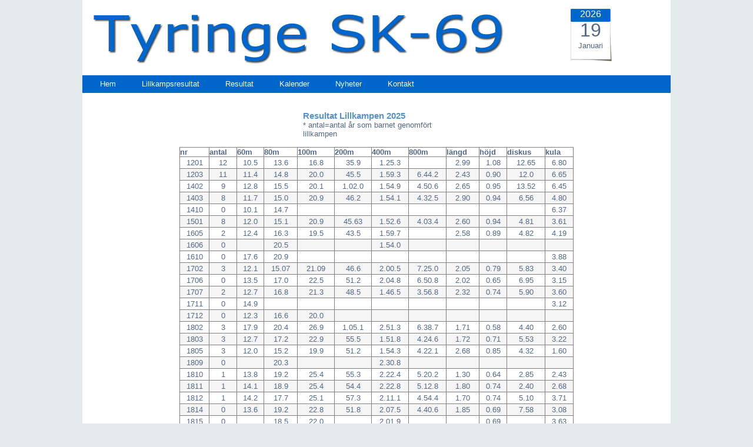

--- FILE ---
content_type: text/html; charset=utf-8
request_url: http://tyringesk69.se/LillkampenResultat.aspx
body_size: 33986
content:



<!DOCTYPE html>

<html xmlns="http://www.w3.org/1999/xhtml">
<head><meta http-equiv="Content-Type" content="text/html; charset=utf-8" /><meta name="keywords" content="Tyringe SK 69" /><meta name="description" content="Tyringe SK 69 är friidrottsklubben i natursköna Tyringe, där alla kan vara med på sina egna villkor. 
         På sommaren är Lillkampen igång. Den riktar sig till barn under 13 år, och går ut på att barnen för att 
         få den efterlängtade medaljen, ska genomföra minst nio olika grenar. Först och främst gäller det att ha kul, och kul det har vi." /><meta name="author" content="Bitte Davidsson, Bilada AB, www.bilada.se" /><meta name="generator" content="Microsoft Visual Studio" /><meta name="viewport" content="width=device-width; initial-scale=1; maximum-scale=1" /><link rel="Stylesheet" href="web.css" type="text/css" />
<!--[if lt IE 9]>
	<script src="http://css3-mediaqueries-js.googlecode.com/svn/trunk/css3-mediaqueries.js"></script>
<![endif]-->
    <title>
	Tyringe SK-69 - Lillkampsresultat
</title></head>
<body>
    <form method="post" action="#" id="form1">
<div class="aspNetHidden">
<input type="hidden" name="__VIEWSTATE" id="__VIEWSTATE" value="BicXVQ3WCN4z2brenMYnsHhh+/xSu4NURtxQduZKBaxIp7sazVmM1ybWgL3YtZzMcomjOMq9K6r0E3IKTLpFcJk/B4aJ3mvtYNNxoTaKnxdveJIsWmfkBEskUizYt38ON/f878t0/+gxOMQC+d8wmZel/qh/T0qObKBPF3bCToFx12bi1eTwmML9625LV7T1TNFb/bIJWhVX4SPfKDJCucIa3nCZIpZ3/[base64]/+jeOkkV+8Z6eY2OkGULlh7a5flVaF6H8icvQLeiwwPQc8MHEb8zVS72TzNKb9A2afRh2mBzV7VDSteNUe9FpRUJl0zZwlA/vapItrbGD8zJjA/g/0u7ANt0Z390cRHcTxZzgGbDygTW7P6PPdPnBvklorZi2UWeDqtsDNqEjK8MhJnyLTrS4WKv3xcROLMPjUeiPFBusawNRwgRotBK1R/XYbKC8R3LCnu8dusP9hROw0Zo/tqNRI3UyxjfnzWIvZpPzEL5es0Bu8M/wTJtBma5LCoQ8TtXCzcG5vER3r5EItou0zCTM7Y8eFW+lB5s/p543cRCjKs1l07Hsnjh+9nY/v7oXrInbyJMHx/dhTPSrxTe+nPT/KcU6f0P4c5VUjibY1+Ayk72xVJMQOlxjhJMkEHKxvTKheXYQYgDpwkuLn3qkCv+yp285S22p8o8y2wkjZyg9NsEYCXRjQqn6YlTnnLYRh6+YcDyKihEVovEhoLb4EztNmB/ImNUIRvCFV3dIm75OZarNURvC3vnSTK9+MCLMvYXZ0Cmz/1xnfiKhSaWrnPA6ziB03zWIKBBhHgj9/7A06sl83xnaRydyjDpKtNZFWqSFZuAfNEKIZhY8qgkdlupMNY5dfeNq8qjAjKYNCsgDiY4U17OeGCqy7ogKfh0NunX3EDHlb66+nNcDOpnda8Wdtt7YXTkfdUNbXw6awAgNE0PPNx/moCHUegWyTjrN2dt9gjtwpm4m//L1K5OEhZ+NRMTCHr5wJiAnwqQ3bJWFzBJYaxK6EZEo+ET98VJvXB4fYytAPlf9h2BxUrj3AJHez0aoOZlerScssjTeFiCMyNHlwsQKg/JXwO2oSIe/Nb8yq9Bk3VGS7CyBQML8IqC1PTVAMV/Yqn/Wufi6e3I/dEHkXf7vzv+jgcFmiIsQQ/1gKaINRO3frcuCR2W70WZyLBh/2xcBs95sLlVKtuTVL/+u26qUZVxRp2dbdGvl7kVVnVKZYyF2zy9anII3Z0fY0n9lBJBpJtVYPqGqUnptUWU83PUleQjOwLUxqvSP+vXD8bLoSUeq0D1xQneMMi366G/ajNjros8lU9MpOjjf4KO4qsTjHOyGjF9Kk9et2wqosIV1KK/jmVo2xRvzB+KzFrqSq2Hm8COLEtRVHYnFKbP5HfkZhzntthQk18YQfIvSbOuY2UjnSyqiYWKh4IOv+gO2Yq4KOf3G7aiOUYN9YThXp7UA9ZCivFr7fX5+p8JgmkeqPsThnAsDQta4eaMqR1D0NU4xHel6Tu/1eXJhS08+8sHjJYR7slQlBAmJ+iuj4iOcatk/yFvppQAuojB3in/n8gabNYgSH1EHhXEn51SW5mdwwIn7TgPQsLJa6az14XSQBCYN6LzTIcQTxs/FcHTehIO563bXyFX5uIQPxwVsLJdKbhjyJqBfI4HNtV/Mt6eFDS1KVqmxoERn4xnTgHVQuIKOMDLlN+GTh2i0QLWZtGkqZQzJL/MBs46+m4y5tyUro6mJgywXsUXIj+XcL4gcM8efVoh2uTM5A63PWYfRNOvhTjrePXeChiHp167DG1fqaOL/x0KQY/Zf6A2t6Y6PEF6/[base64]/[base64]/nz2kBolT7fi4H3rg+t1Se72w/j59Mg3SJzA9Zx3aDSrjQl2o+DUnM1R7ob4qDqKh2sUOpX2JOR4f1cIBu7kd7eeR53Rhv4AdLk2oOK4BJAU828EN1ZvN1+UIl1VY2JRqrPNzNbYiUyXH70TCT5HrHoAHO1RLV/qErdpDb0tYrKM3Q2E0tfzhKHEqKOw4w4WIPrkeI2YeJ1gz9QtZXp5H14o2wnK9iN9ycnFyeVlYrY81vtD9YYUKIEihucOLETVrN2zGAJ7O1MTlZ+hZcu686XGXIszo4V/FFXQ8CwOjH9+o91zdQPhjSl2WpLW19NBm2lmanpvcCguKAvV0DVzjjADr5wziCy6tpED5gSkJC2sk9R34uCcVfETCNQpBevVKBFdpUsDh4p0fq/wgFribfzLt1UN0+HYR1O28gMPPoJdXqq8mRNFfaZB/W0oqm48oFgpu+a3RQOqa/35jjm4g14IgMZSi6u1eVxSK5Ts2NzuhzsD0Foi9cUk6vO54O7PS1kX67E/Yd2p8NKe8wp9+HZnqZHSjZTtQ3t/Kupz8FmT7v5332Dw2BBpziO4CJKU5T6+1j7k4MYBUCxdpGVsN1ZQBEOiWbtHAP2pl0b79510wiEkj9D9wOwtyRcmO5q4qDUksnz4SLGQYK8p0zMuUrUIRU5seOkRM/PPtRWFsgAbsIQtECk+rOHWkwCS+ifW+k/mBTqXcX5QyfyCSkSMqFLGvnB5D0eF8s6Unns9jemBwpg0V4FlK51mzm5BL+VGIFyQRp+kAO52k8Fod9WYipH2Z112sJVIZQsNa86BrmaMy6rqmaYg4wVwIafwUelhS6or/YrovdZ0tW9XcSAA+GCnt2YnGcOamfZ92LlQlG3i2bK+HgpYF9RNGDsc9p1ys/D7hqEEJNbw8H9mt8u9v7cUdkBUrU8PeFMwFns9LmBD1sF6EqtxQkMyB7itYUqMK3wp12+Yy5g8AZb15eMVJ9qyK+QWlcYWgAWfkAgCVKDgE+FNX/xgHqXrEVwPEb2+x2skYnx86hmyCY0oTt/pe8xzIhTjzbfj+MosaxRIqtN1AvGeUFW2RQ5hLdonWU0ANDxvgCsZO5mCxrD7ZZZat0Uikc15PqcVSf8vyh88r0iek14ktfBsY88hLqW1NcJnynxyq9maVhMabiB5E/fVeUleAeb3tGsFVw4AArsGq7IW5joiBR4oMRo8wETdRE+5k/eGiNW//PGHCUXRfWUJrLn4oKID/lIWNPK1hi2NVcs/fjgHYnnc25GWpMhMNop54BOMoh2Xg2vZcP5Ek1Ojk+NCM2c5yyHPb5t5QVXje6/Ok+pFEIQ9/PKE0IzLWIRs47BpEsARxviVExl+8oZuJOLQM2i82kB9GlyJsCt7hkvy/5m5V6KnxmIMk6NkKMMH70hazZiEJ/D8bKnuJ2RlJT/v1GEDJBW0sBYOIsjibqeSzDLiLhOCo1QIZAos2rf0dN5dtvZ46cYovRRVPTovge8iPTKcxPkfCd2+HSPYScB4ubSZKVLfn/rKBY7eQwIEHZXSBPBy0F/8/EsIDAQQLoO33sKkIn6BBSVfT/fzVnkID8SSd9Fd92hjhtvm9lDG6s5rBu074UJ092PDxK1nf67oJ74ov1+8PiLlfjFabnXtQ/Xy2WpzR33c6iVD+yUYOXyGZgZ2G0DJ7Oax/sfZSYUSS6CVzEUNj/isxOJXfaAP4k2TWKWEeN7oTUOcz/ETFuia9NQRZ+8SY5mE92busvSp15b9T+eIK6H3VASkR3go/UsE0qxxbZ/IM+AmzCMvRwFuiaEiRaxy8GTFd/[base64]/1aKW0bCFI8qbzd3qH8NVB3VhyrVqOX0Vx8V6XKLf0RAECUDQVbXbdQ1K07CYPIYWIyv1f9rB4udBsibsv1+Fkp0DUtpw0H7z4FEemx0uanD7tqEXapRz1kK656Fnxw9NZXepXXgLzwT7OcakU3waQOXDAlPGdGNjrcxksdv43MCtgrQn+OJgwvTnzUtpIeHepD/N/oPKbvwc9Cv4p+CS1uikQg1GF5HKdLqTi2Qm8jqQv8aRwLAE/9DD8gQwhizaLQCcrZOq1Tl407LPwIDk3FPG+qE7j4fnx35tUNZky72Afhx02jyYJ21Tr6ZH1GQFhKR2aQMAhZMD5FGoAVfpId75Tp2NuxxzVSKOBMdpssTJCo9cn0yz0WN0dmge4W/T0lYxxjfWHYU21Z8vxxRLkYSp4Y8AkIUj/1rZFnKv+27OHewteAAAnxxOQ5CjULqQWKA/C5E+KFwryZZj6+3KzDSiiS1jm+dG/xUX+KkVjVu2/+jpx1gYt1U1PSJKQ3kI5RWgl4e6vvflTtiWdlA9f7yGIG07sLf/gNFYHgEmydh8jd362DcrzNMxbnVzpGTXM7i1z83rESQTQ1m0musHQMKiGYCTXYWsRZpVNQfM+VZkC16+ettph6lym0kZ0TOb8vQC6RFWtyBp7npqk4c4N1vcYGn5tiyiqOa9tFIh1mDoy+x/[base64]/VTGQCwGzI0oJv7PQXa8xqBO///riY/laoh7nKrKt6ep9yT8edZZ/HD5OVSAWz6zr3N47TMqcqBfAu6ADgOpFb8udnrgcQl25jbuPaOqHIQ4JyZK8ZXPh62pDxk3wCqkTQytzwG1gUej87gKmwiVT6FgkHZVhViH69ARRCK4clMLEoQ+Bbpn4Vs1B9bqhBbOnHirn2P06T/PMVlBMLbDiP2TC6Ap0GR2zuAFulgWt+UbnFHJ9NbFBaXah/2SY+ZhJCItDEOkEyj6WXpDBs7Zhn44n262nQdKYqz714O7MBUz6kA0PqjM6dZOYaYESD6Ozl5n7hf9RW6F1EzBmj+p8/ZNbCqe8wrv0GIPz/YIcGIXAG2HiNmrmi3GQ7Q+EcY8mRqjrpDFfpdQohSr+G5hrlKlIESKHPICwTqPbwSNjFB/[base64]/+afMrxuD5MJwvYpxn8K/SLBKH6Ut74xU6jMoR14kEj7E88M4IJ9rPmYUZwprrDrYmbUxi4edPiS/[base64]/rcXhtjqCFSPChFNoCFINh5DkHvBEsUQjDXF+wc5gNWdGD5Yo1Oh8ZU//oCpGfzP94g1IiXCe+pOWygSS+gKcb9pLGzNw+7LdO0Pzx9V5w4CV0JG0pr4/6hyOed7/d8My4zlTYOwhk7Zm5UaOyXdOufItJL0dCD70K1dc+P7/lemRC3bFNm1A3Na00LcE7J77zW5wxiZD/eQV4EOewdoOPkx+aaT1NTzgE/pX8IkENrsYu5xcoiQ8i0fXxnoXDi6RvC4PkBSzufsLRxqJpSIFOZllLq9nnX5R8XcHZmGT/YtjP/GzGHgeqe/KnSVR+ztBIMBYmykQA06rKilTYn2ChSGw7FAjk51eTAQvpJJSOUmohvI5EVgwv/VtokuuKZGCbTLFDGk0bPfyxaCbjPobgsrYooKZQZ7hpCyJVAdgmEsqFA9B6Aa78Ag+QlZILw/pC2HbTA6R5lfrMbKyLWyObP+6lFVhTyJg4AISSbJj4ZuX7wEV9FJ5LCOCb+7rq3+JnEoHtFJr2C1bNJRBwbxhI0B1R4NGO6Qx9VXh8Q20/K2eotjGaAcedTxVl3eV8s3/pbmBgH2WqoQstOEiW+n7N26RgOgsbhuvvpk+nukN7nDXDp9GHitrGj90PLylJ7xpr2+lYLRqtarFYCuSVlF8LCt/A/FKJz5lsgo8izoEUgLSqix1PLn/yKDoOoM76odP2fq+1lyL/R2d33+3iHqzsJovAg6M2+wRSPb34wPlTvWfoZV8cPKAMz8LcuMQ8Uk+IonGGJZT7Xv68x1sGgglpprXASYOgNDP5Yf0cPtw73Na8dW2d0gmjCXoJpWfbzZlPRjOx+g+UEnvKqYbQ2LY4sO9EnGU8bAfw3Jhot+hADjBqOYfqNxE4q5zzADr5SQR8xX07M/ujnXOyeCi5CWAeFV0n9AsH4MPaMpNkop0MtMmo46x5qI6metTQ7GsWSSpZbrnupox3LqnfmMhKB0eN+KZwt2Um80FAwIhJB7V93aY6kwLK2TBEHlAqzG/esdk6B0pOujpECBAiZXoIS5+u5ggas34X8pDt2/93ZtLdUNAZapteZWfbsddWpSda8suxdmDosP6XQlBlBmqitYmQ+7Q4K3ksSaOQM0C6vN73+n/wvUEUIcOHQ0ASU2CqJlhobYUKiSlvX36Db9DzTqwUc3QQoUchxecLDZH/INLNHwdKZOvcnGScIFXMznVUV4hbRUpl5TyzCEG1le5GCus67zgLrYIrLplB+sGuIIEswfyYdgJJB7nz+uONVBPLp2cFBpsbLrTe90nBOLu24T6UYb280385mpTEvExdVH69eUx7dSVZMh6jxGK9Y/xxc4fdAWeevZ5IwGz6Zyobia+kYPlR/qzjvi9F3RpgSQh8iDwUUoMX+2H8IuLNOL6zuYSdmcYM1YG7inadf+wwuoV1ewpLAexfAL+mcONa+BkPC3mkRMK/JITHUBGpJicgJv/zTe5A+5H0sSfA4fzuQI3ieDGPvKVKlmWYAYUNTea6pz23lGW+3Xbw0z3nKfpRbNun+ctptO9gQd9DzIJSJREqNVN+VQ6+FhOCjS8RPxwVJciBZ4nAugiiL1YTvLthGsLF8Vx4QprJ4ny6Ve5BnwOC/H6zME4N1dRf4qpUGR8VIcRvdiFC5Kc/xHP9eC2MqB24zRBQUlpY47qwMdJ3WWKSJERK7AUyDgFWR9CQkhS6kVnh7fr5xlrkzmaepbXFjiX3xF63nQANSFmFTitmAvw/QAp9EUUfj20z6FNP/t/U4bHLMlPUDf6Da1r99iQ+Bnp3maaJZG3HFE8cIfxb5DH/gKiBLJc9Xen5gBpFCguTI3fh+FkzO5ZCnOigVhLHbl3TlZyBlQqw2bt3XuDyUJLnmdPJj9/oCITzbLFEK6HN73mw8WAIsqnSNqNeufJbMvSdwys8AAoJdkw90Zc7dgWza6hxkVCe3okyZA4xzZCN103ZJrcCRxayKP2RglP1UFxmpkVkyaAcrlIJ9F0/wrpQQY1nPNlnwEDiSEIYRo1rfn3xsNPtJf149NZ1zgVcF9JR5m429/[base64]/CnXrGgzjaKUxSMDf/KluIU/ivgmOTZ/S6Q6oxdWZP5BfFP2knxXWkmviApSQwTzNBD+S+vU5FJEUGLuglOUlh8R/f+NzLpLpIA83cJkovExJpOOClchT5K4uRwGYrga6ssrFFBZA6pPVoh3mnU+KF0vUOgvyuKHvPEq0hFYMeM82Ojme1BeySQYTWpL/zlu5B7slBtsjRQyOBO6qPdhwU+xnrWmm/OUjkFKr+teZb7g2araFZkXPwFJVoiwoiWOTJPlPPZX3k428UsAyf+/VI0bcco5egLZsqKJefgBRz9uNmd0gpKotL8tb2j+CYrPjDGasswZXHxEF5Xq8NMe7ghdjXr85h5jii08cs/kT/LLnrj7StY+p3s9Wj3crM/[base64]/BDRa684RmGWpYGujLFC00iz1NBrm3pjyZmpTW5hvwrnItmlq5rTuyY0IvDjJHdpCvOb3ChXDr6vhrMLHqhJ4DXaJ8O7ANeB+ySe3PT8C654KiN1tj2il17JHIbdHgBY8VrLpNb7+wwVglbaYnu3+obpgwyEoLB2S/nnsEt4+VspL0mZqrCp1IEOx8EP6RFOeMYpuT/lf7dmeu5b5xzo2UB+OizXWXUyov2dtqpyRmPA8wTQr1Y4cWk+pf8YtDSojFfo7XKLwAuKsgdzLxMuyZCNjxUM/a883BivvpfHcnHqsiPQrbUhGcLHy6+Fm5dNTwXUn1gH3+kLkTq5lEufRQ53Dwo1zmPxK4+xNp6ZA7o3OEeyTNO8iVbh0VbstdJaOqPDO42GZvoWcY4bJG+FiFU1CeLcqErBSDaaAfOlkwAXlN14uc57VzNNIaPVElmIB+Y/xjhYhhzlcdrQtQkn8BDZCQWn+Rd+cuO1b5vUzKcdxpVHW0O7yBiyAd6mJKD6ogLJ7FREal6ytsu37JllcH/z8Aq2F8xkZszh0mEzjZc+MIZ3NC9uT3jZTaYA29VEPQ6DgTWabJjICIAh1uxgCKnxKA6DOIbh5BKTaKFoVYgzR4CLGrujE/izOSJg85pouWDoIcmGCByNO5h+hCjqjJ3FCu1MgJErmbobRA6TXjAmBNn1H1OYP9FbSe3RxLDYIWo9twVJXLSc8AgVDiLTzRz9wIoOPwA5TCnpbkuBkm3RvbphKe/+fGdaOiSRJuti78PY7M6u8U3hrk/Gt08V3XQxJBRmKLbFCz7aRg9xjbukZOa+XN4ZJEm1erNaMVaj4pvHRVtZiRiGqO5YUl9KbpgtedClmEI1u6owbqgsIcqz0DEUWauhyzGT5ROeUmGvz0Jw8eLwQgRY3+NHbA3FgZDYRK4wxhl/[base64]/e35yjIkzt79vH2+RKV635CpAt9eCPSEX0bdQqbznSBJcVR/f2sYaR01X2k9t+BBv2aj1CfuSBVZZrZW73awi37k6bhu4oI+4jxyKdMDdyey1g0s6XVJ70nkfTbcOrdoL/3VFgfIXtP4cKyLeRc6jFz2v7vfG2tdhToWOuoSXxmFwI+GySUTgHquaPFohre1SAIAnt3h8SRTSV9R7vCKQVYNb9FsdvU45iRg2lEijvoxFFziJuFd4p6p26T4CHHxpMD5tXODF0apS6EPnrtAgO/MQOBq2kySISf5VwqrE8Tg1OsYeGj9TW5os9tw/KzOT8c4HiL6XoYzXuNdHTszLiAgPUoLKMhqiRj650iI1b15970CQak8e/daBM/hBW71v7Q4cjn+UpXzkXFEvoWnAvhowdgyoN/nehRrln94zd+9F0zwLIQABCn91EkJqY/BNcLd1lpsOXAQcxCFt393YLY5z1XX1LwEhMDLiVESkCoKNeHA5MZ4ekJUZGHSqkxtiKFvO6m7gfYDd5dzAIlFKHswoigKtMpEKKNfrFV9eMFIqyYCSQtQYh/Nw66pcmgtlpqqJGojjTAcQxHlBhR8prTNvtQudFxSNfHk5r3A5SFfECAru/gh3t2shVm/sUE4JlAtxPrCW1Ve26lqzqBTDMvRcNICa1wcsqXtUPAS4DysCMdPBDzCB/aa9tfdA9OR5uG5tXTVfHIjurhtfGW1eR0BU2LWu5hPlqy/kq65kW49EuFm0nN7f48jJwDAcRFBRjGAocvAVIbA+dEi66W50orpPazXexhpwtPuRL5UDf30PHkx7NZlBuTmf+t/[base64]/[base64]/yAfGAgEKSKR8xVtifLNkzCq9PCB8z3x5k1QZ9smM+ITkkdJEmIscWo9D4Q3Iocc2ET5sWb1cG+KCpeE1BNjPiRaabEJ9F6VgL3TCdIP6Wxm3w/yD15diIqtck4fIrVzzJthJ6Ww9yl94267PfCFt2PK6SDf+T+8qHa2Rx6dBSKpgPx88AJTNarNJ8GO0P7B7qXrVsVQMl4jPYR7hEiXNsEsHE4AE3amofCY+iulT1ht0a9JYRcySUWtQ9eB2Y/MgA7fACSN35neIZSzJK5GK3UezCAHc3wrKscP1WBVo7olGxItPaW4FP/D57ScNVvNOWDNmBc2sX130xn/QlVolDrVcxNnzFKFcallEGBJ6OScA0h3uHt5lie4cLfwC/zzpRwqns0nCF4GeYivf9nqcKcZIy1zc8LrrdhgmjvipvZEo=" />
</div>

<div class="aspNetHidden">

	<input type="hidden" name="__VIEWSTATEGENERATOR" id="__VIEWSTATEGENERATOR" value="C642C9FD" />
	<input type="hidden" name="__VIEWSTATEENCRYPTED" id="__VIEWSTATEENCRYPTED" value="" />
</div>
    <div id="box">        
    <div id="logo">
        
        <img src="bilder/logo.png" width="709" height="105" alt="Tyringe SK 69" />
         <div id="datum">

        <script type="text/javascript">
            var thedate = new Date();
            document.write("<span style='color:#ffffff;font-size:12pt'>");
            document.write(thedate.getFullYear());
            document.write("</span>");
            document.write("<br/>");
            document.write("<span style='font-size:24pt'>");
            document.write(thedate.getDate());
            document.write("</span>");
            document.write("<br/>");

            if (thedate.getMonth() == 0) document.write(" Januari");
            if (thedate.getMonth() == 1) document.write(" Februari");
            if (thedate.getMonth() == 2) document.write(" Mars");
            if (thedate.getMonth() == 3) document.write(" April");
            if (thedate.getMonth() == 4) document.write(" Maj");
            if (thedate.getMonth() == 5) document.write(" Juni");
            if (thedate.getMonth() == 6) document.write(" Juli");
            if (thedate.getMonth() == 7) document.write(" Augusti");
            if (thedate.getMonth() == 8) document.write(" September");
            if (thedate.getMonth() == 9) document.write(" Oktober");
            if (thedate.getMonth() == 10) document.write(" November");
            if (thedate.getMonth() == 11) document.write(" December");

            document.write("<br/>");

            document.write("</span>");
        </script>
       </div> 
    </div>
     <div id="menu">
       <nav>           
            <ul id="menu2">
               <li><a href="Default.aspx">Hem</a></li>
               <li><a href="LillkampenResultat.aspx">Lillkampsresultat</a></li>
               <li><a href="Resultat.aspx">Resultat</a></li>
               <li><a href="Kalender.aspx">Kalender</a></li>
               <li><a href="Nyheter.aspx">Nyheter</a></li>
               <li><a href="Kontakt.aspx">Kontakt</a></li>
           </ul>
       </nav> 
    </div>
    <div id="box100">
        <br /><br /><br /><br />
        <div style="width:250px;margin:0px auto">
        <h3>Resultat Lillkampen 2025</h3>
                <br />* antal=antal år som barnet genomfört lillkampen<br /><br />
         </div>          
        <div>
	<table class="grid" cellspacing="0" cellpadding="0" align="Center" rules="all" border="1" id="GVLillkampen" style="background-color:White;border-collapse:collapse;">
		<tr>
			<th scope="col">nr</th><th scope="col">antal</th><th scope="col">60m</th><th scope="col">80m</th><th scope="col">100m</th><th scope="col">200m</th><th scope="col">400m</th><th scope="col">800m</th><th scope="col">l&#228;ngd</th><th scope="col">h&#246;jd</th><th scope="col">diskus</th><th scope="col">kula</th>
		</tr><tr>
			<td align="center">1201</td><td align="center">12</td><td align="center">10.5</td><td align="center">13.6</td><td align="center">16.8</td><td align="center">35.9</td><td align="center">1.25.3</td><td align="center">&nbsp;</td><td align="center">2.99</td><td align="center">1.08</td><td align="center">12.65</td><td align="center">6.80</td>
		</tr><tr style="background-color:WhiteSmoke;">
			<td align="center">1203</td><td align="center">11</td><td align="center">11.4</td><td align="center">14.8</td><td align="center">20.0</td><td align="center">45.5</td><td align="center">1.59.3</td><td align="center">6.44.2</td><td align="center">2.43</td><td align="center">0.90</td><td align="center">12.0</td><td align="center">6.65</td>
		</tr><tr>
			<td align="center">1402</td><td align="center">9</td><td align="center">12.8</td><td align="center">15.5</td><td align="center">20.1</td><td align="center">1.02.0</td><td align="center">1.54.9</td><td align="center">4.50.6</td><td align="center">2.65</td><td align="center">0.95</td><td align="center">13.52</td><td align="center">6.45</td>
		</tr><tr style="background-color:WhiteSmoke;">
			<td align="center">1403</td><td align="center">8</td><td align="center">11.7</td><td align="center">15.0</td><td align="center">20.9</td><td align="center">46.2</td><td align="center">1.54.1</td><td align="center">4.32.5</td><td align="center">2.90</td><td align="center">0.94</td><td align="center">6.56</td><td align="center">4.80</td>
		</tr><tr>
			<td align="center">1410</td><td align="center">0</td><td align="center">10.1</td><td align="center">14.7</td><td align="center">&nbsp;</td><td align="center">&nbsp;</td><td align="center">&nbsp;</td><td align="center">&nbsp;</td><td align="center">&nbsp;</td><td align="center">&nbsp;</td><td align="center">&nbsp;</td><td align="center">6.37</td>
		</tr><tr style="background-color:WhiteSmoke;">
			<td align="center">1501</td><td align="center">8</td><td align="center">12.0</td><td align="center">15.1</td><td align="center">20.9</td><td align="center">45.63</td><td align="center">1.52.6</td><td align="center">4.03.4</td><td align="center">2.60</td><td align="center">0.94</td><td align="center">4.81</td><td align="center">3.61</td>
		</tr><tr>
			<td align="center">1605</td><td align="center">2</td><td align="center">12.4</td><td align="center">16.3</td><td align="center">19.5</td><td align="center">43.5</td><td align="center">1.59.7</td><td align="center">&nbsp;</td><td align="center">2.58</td><td align="center">0.89</td><td align="center">4.82</td><td align="center">4.19</td>
		</tr><tr style="background-color:WhiteSmoke;">
			<td align="center">1606</td><td align="center">0</td><td align="center">&nbsp;</td><td align="center">20.5</td><td align="center">&nbsp;</td><td align="center">&nbsp;</td><td align="center">1.54.0</td><td align="center">&nbsp;</td><td align="center">&nbsp;</td><td align="center">&nbsp;</td><td align="center">&nbsp;</td><td align="center">&nbsp;</td>
		</tr><tr>
			<td align="center">1610</td><td align="center">0</td><td align="center">17.6</td><td align="center">20.9</td><td align="center">&nbsp;</td><td align="center">&nbsp;</td><td align="center">&nbsp;</td><td align="center">&nbsp;</td><td align="center">&nbsp;</td><td align="center">&nbsp;</td><td align="center">&nbsp;</td><td align="center">3.88</td>
		</tr><tr style="background-color:WhiteSmoke;">
			<td align="center">1702</td><td align="center">3</td><td align="center">12.1</td><td align="center">15.07</td><td align="center">21.09</td><td align="center">46.6</td><td align="center">2.00.5</td><td align="center">7.25.0</td><td align="center">2.05</td><td align="center">0.79</td><td align="center">5.83</td><td align="center">3.40</td>
		</tr><tr>
			<td align="center">1706</td><td align="center">0</td><td align="center">13.5</td><td align="center">17.0</td><td align="center">22.5</td><td align="center">51.2</td><td align="center">2.04.8</td><td align="center">6.50.8</td><td align="center">2.02</td><td align="center">0.65</td><td align="center">6.95</td><td align="center">3.15</td>
		</tr><tr style="background-color:WhiteSmoke;">
			<td align="center">1707</td><td align="center">2</td><td align="center">12.7</td><td align="center">16.8</td><td align="center">21.3</td><td align="center">48.5</td><td align="center">1.46.5</td><td align="center">3.56.8</td><td align="center">2.32</td><td align="center">0.74</td><td align="center">5.90</td><td align="center">3.60</td>
		</tr><tr>
			<td align="center">1711</td><td align="center">0</td><td align="center">14.9</td><td align="center">&nbsp;</td><td align="center">&nbsp;</td><td align="center">&nbsp;</td><td align="center">&nbsp;</td><td align="center">&nbsp;</td><td align="center">&nbsp;</td><td align="center">&nbsp;</td><td align="center">&nbsp;</td><td align="center">3.12</td>
		</tr><tr style="background-color:WhiteSmoke;">
			<td align="center">1712</td><td align="center">0</td><td align="center">12.3</td><td align="center">16.6</td><td align="center">20.0</td><td align="center">&nbsp;</td><td align="center">&nbsp;</td><td align="center">&nbsp;</td><td align="center">&nbsp;</td><td align="center">&nbsp;</td><td align="center">&nbsp;</td><td align="center">&nbsp;</td>
		</tr><tr>
			<td align="center">1802</td><td align="center">3</td><td align="center">17.9</td><td align="center">20.4</td><td align="center">26.9</td><td align="center">1.05.1</td><td align="center">2.51.3</td><td align="center">6.38.7</td><td align="center">1.71</td><td align="center">0.58</td><td align="center">4.40</td><td align="center">2.60</td>
		</tr><tr style="background-color:WhiteSmoke;">
			<td align="center">1803</td><td align="center">3</td><td align="center">12.7</td><td align="center">17.2</td><td align="center">22.9</td><td align="center">55.5</td><td align="center">1.51.8</td><td align="center">4.24.6</td><td align="center">1.72</td><td align="center">0.71</td><td align="center">5.53</td><td align="center">3.22</td>
		</tr><tr>
			<td align="center">1805</td><td align="center">3</td><td align="center">12.0</td><td align="center">15.2</td><td align="center">19.9</td><td align="center">51.2</td><td align="center">1.54.3</td><td align="center">4.22.1</td><td align="center">2.68</td><td align="center">0.85</td><td align="center">4.32</td><td align="center">1.60</td>
		</tr><tr style="background-color:WhiteSmoke;">
			<td align="center">1809</td><td align="center">0</td><td align="center">&nbsp;</td><td align="center">20.3</td><td align="center">&nbsp;</td><td align="center">&nbsp;</td><td align="center">2.30.8</td><td align="center">&nbsp;</td><td align="center">&nbsp;</td><td align="center">&nbsp;</td><td align="center">&nbsp;</td><td align="center">&nbsp;</td>
		</tr><tr>
			<td align="center">1810</td><td align="center">1</td><td align="center">13.8</td><td align="center">19.2</td><td align="center">25.4</td><td align="center">55.3</td><td align="center">2.22.4</td><td align="center">5.20.2</td><td align="center">1.30</td><td align="center">0.64</td><td align="center">2.85</td><td align="center">2.43</td>
		</tr><tr style="background-color:WhiteSmoke;">
			<td align="center">1811</td><td align="center">1</td><td align="center">14.1</td><td align="center">18.9</td><td align="center">25.4</td><td align="center">54.4</td><td align="center">2.22.8</td><td align="center">5.12.8</td><td align="center">1.80</td><td align="center">0.74</td><td align="center">2.40</td><td align="center">2.68</td>
		</tr><tr>
			<td align="center">1812</td><td align="center">1</td><td align="center">14.2</td><td align="center">17.7</td><td align="center">25.1</td><td align="center">57.3</td><td align="center">2.11.1</td><td align="center">4.54.4</td><td align="center">1.70</td><td align="center">0.74</td><td align="center">5.10</td><td align="center">3.71</td>
		</tr><tr style="background-color:WhiteSmoke;">
			<td align="center">1814</td><td align="center">0</td><td align="center">13.6</td><td align="center">19.2</td><td align="center">22.8</td><td align="center">51.8</td><td align="center">2.07.5</td><td align="center">4.40.6</td><td align="center">1.85</td><td align="center">0.69</td><td align="center">7.58</td><td align="center">3.08</td>
		</tr><tr>
			<td align="center">1815</td><td align="center">0</td><td align="center">&nbsp;</td><td align="center">18.5</td><td align="center">22.0</td><td align="center">&nbsp;</td><td align="center">2.01.9</td><td align="center">&nbsp;</td><td align="center">&nbsp;</td><td align="center">0.69</td><td align="center">&nbsp;</td><td align="center">3.63</td>
		</tr><tr style="background-color:WhiteSmoke;">
			<td align="center">1816</td><td align="center">0</td><td align="center">&nbsp;</td><td align="center">17.0</td><td align="center">21.3</td><td align="center">&nbsp;</td><td align="center">2.03.1</td><td align="center">&nbsp;</td><td align="center">&nbsp;</td><td align="center">0.69</td><td align="center">&nbsp;</td><td align="center">3.51</td>
		</tr><tr>
			<td align="center">1817</td><td align="center">0</td><td align="center">&nbsp;</td><td align="center">&nbsp;</td><td align="center">23.5</td><td align="center">&nbsp;</td><td align="center">&nbsp;</td><td align="center">&nbsp;</td><td align="center">&nbsp;</td><td align="center">&nbsp;</td><td align="center">&nbsp;</td><td align="center">&nbsp;</td>
		</tr><tr style="background-color:WhiteSmoke;">
			<td align="center">1901</td><td align="center">3</td><td align="center">15.4</td><td align="center">17.4</td><td align="center">23.8</td><td align="center">1.51.8</td><td align="center">2.25.2</td><td align="center">6.15.5</td><td align="center">1.55</td><td align="center">0.59</td><td align="center">4.01</td><td align="center">3.33</td>
		</tr><tr>
			<td align="center">1903</td><td align="center">2</td><td align="center">15,2</td><td align="center">19.5</td><td align="center">25.6</td><td align="center">58.5</td><td align="center">2.13.4</td><td align="center">4.41.4</td><td align="center">1.56</td><td align="center">0.65</td><td align="center">3.36</td><td align="center">2.10</td>
		</tr><tr style="background-color:WhiteSmoke;">
			<td align="center">1905</td><td align="center">2</td><td align="center">15.3</td><td align="center">19.5</td><td align="center">23.2</td><td align="center">56.9</td><td align="center">2.21.1</td><td align="center">7.47.4</td><td align="center">1.60</td><td align="center">0.60</td><td align="center">4.25</td><td align="center">2.00</td>
		</tr><tr>
			<td align="center">1907</td><td align="center">2</td><td align="center">16.9</td><td align="center">20.3</td><td align="center">26.7</td><td align="center">1.05.1</td><td align="center">2.35.8</td><td align="center">5.49.5</td><td align="center">1.65</td><td align="center">0.49</td><td align="center">3.08</td><td align="center">1.78</td>
		</tr><tr style="background-color:WhiteSmoke;">
			<td align="center">1910</td><td align="center">0</td><td align="center">15.1</td><td align="center">17.5</td><td align="center">&nbsp;</td><td align="center">&nbsp;</td><td align="center">2.07.5</td><td align="center">&nbsp;</td><td align="center">&nbsp;</td><td align="center">&nbsp;</td><td align="center">3.74</td><td align="center">&nbsp;</td>
		</tr><tr>
			<td align="center">1911</td><td align="center">0</td><td align="center">&nbsp;</td><td align="center">18.0</td><td align="center">23.6</td><td align="center">54.3</td><td align="center">&nbsp;</td><td align="center">&nbsp;</td><td align="center">&nbsp;</td><td align="center">0.60</td><td align="center">&nbsp;</td><td align="center">&nbsp;</td>
		</tr><tr style="background-color:WhiteSmoke;">
			<td align="center">1912</td><td align="center">0</td><td align="center">13.0</td><td align="center">17.7</td><td align="center">22.0</td><td align="center">49.3</td><td align="center">2.00.1</td><td align="center">5.01.1</td><td align="center">1.72</td><td align="center">0.68</td><td align="center">6.42</td><td align="center">2.72</td>
		</tr><tr>
			<td align="center">2002</td><td align="center">0</td><td align="center">18.0</td><td align="center">25.6</td><td align="center">31.1</td><td align="center">1.20.3</td><td align="center">3.16.9</td><td align="center">6.04.2</td><td align="center">1.35</td><td align="center">0.60</td><td align="center">3.22</td><td align="center">1.55</td>
		</tr><tr style="background-color:WhiteSmoke;">
			<td align="center">2006</td><td align="center">1</td><td align="center">18.6</td><td align="center">40.3</td><td align="center">32.0</td><td align="center">1.04.3</td><td align="center">3.40.5</td><td align="center">7.25.3</td><td align="center">1.10</td><td align="center">0.58</td><td align="center">3.80</td><td align="center">2.30</td>
		</tr><tr>
			<td align="center">2008</td><td align="center">0</td><td align="center">16.1</td><td align="center">19.5</td><td align="center">24.0</td><td align="center">56.2</td><td align="center">2.38.4</td><td align="center">5.36.9</td><td align="center">1.70</td><td align="center">0.54</td><td align="center">4.72</td><td align="center">3.20</td>
		</tr><tr style="background-color:WhiteSmoke;">
			<td align="center">2009</td><td align="center">0</td><td align="center">15.1</td><td align="center">19.5</td><td align="center">&nbsp;</td><td align="center">&nbsp;</td><td align="center">&nbsp;</td><td align="center">&nbsp;</td><td align="center">&nbsp;</td><td align="center">&nbsp;</td><td align="center">3.30</td><td align="center">&nbsp;</td>
		</tr><tr>
			<td align="center">2101</td><td align="center">1</td><td align="center">&nbsp;</td><td align="center">&nbsp;</td><td align="center">&nbsp;</td><td align="center">&nbsp;</td><td align="center">&nbsp;</td><td align="center">&nbsp;</td><td align="center">0.96</td><td align="center">0.44</td><td align="center">&nbsp;</td><td align="center">&nbsp;</td>
		</tr><tr style="background-color:WhiteSmoke;">
			<td align="center">2102</td><td align="center">1</td><td align="center">26.3</td><td align="center">26.2</td><td align="center">32.2</td><td align="center">1.15.5</td><td align="center">3.14.3</td><td align="center">&nbsp;</td><td align="center">0.35</td><td align="center">0.44</td><td align="center">1.82</td><td align="center">1,34</td>
		</tr><tr>
			<td align="center">2103</td><td align="center">0</td><td align="center">&nbsp;</td><td align="center">&nbsp;</td><td align="center">26.7</td><td align="center">&nbsp;</td><td align="center">&nbsp;</td><td align="center">&nbsp;</td><td align="center">&nbsp;</td><td align="center">&nbsp;</td><td align="center">&nbsp;</td><td align="center">&nbsp;</td>
		</tr><tr style="background-color:WhiteSmoke;">
			<td align="center">2104</td><td align="center">0</td><td align="center">14.8</td><td align="center">19.0</td><td align="center">25.4</td><td align="center">55.2</td><td align="center">2.44.7</td><td align="center">5.25.0</td><td align="center">&nbsp;</td><td align="center">0.63</td><td align="center">2.58</td><td align="center">2.65</td>
		</tr><tr>
			<td align="center">2105</td><td align="center">0</td><td align="center">17.7</td><td align="center">25.1</td><td align="center">28.0</td><td align="center">1.20.6</td><td align="center">2.62.0</td><td align="center">5.19.6</td><td align="center">&nbsp;</td><td align="center">0.48</td><td align="center">2.53</td><td align="center">1.66</td>
		</tr><tr style="background-color:WhiteSmoke;">
			<td align="center">2201</td><td align="center">1</td><td align="center">30.8</td><td align="center">32.6</td><td align="center">1.31.7</td><td align="center">1.36.0</td><td align="center">4.01.4</td><td align="center">7.25.3</td><td align="center">0.90</td><td align="center">0.35</td><td align="center">1.46</td><td align="center">1,15</td>
		</tr><tr>
			<td align="center">9977</td><td align="center">0</td><td align="center">&nbsp;</td><td align="center">&nbsp;</td><td align="center">&nbsp;</td><td align="center">&nbsp;</td><td align="center">&nbsp;</td><td align="center">&nbsp;</td><td align="center">&nbsp;</td><td align="center">&nbsp;</td><td align="center">&nbsp;</td><td align="center">&nbsp;</td>
		</tr><tr style="background-color:WhiteSmoke;">
			<td align="center">9999</td><td align="center">2</td><td align="center">&nbsp;</td><td align="center">&nbsp;</td><td align="center">&nbsp;</td><td align="center">&nbsp;</td><td align="center">&nbsp;</td><td align="center">&nbsp;</td><td align="center">&nbsp;</td><td align="center">&nbsp;</td><td align="center">&nbsp;</td><td align="center">&nbsp;</td>
		</tr>
	</table>
</div>
         

     <br />
    </div>
    
<br /><br />
    </div>
        
    </form>
</body>
</html>



--- FILE ---
content_type: text/css
request_url: http://tyringesk69.se/web.css
body_size: 5660
content:
a:link		{color: #526888;text-decoration: none;font-family: verdana, arial, helvetica;}		
a:visited	{color: #526888;text-decoration: none;font-family: verdana, arial, helvetica;}
a:active	{color: #526888;text-decoration: none;font-family: verdana, arial, helvetica;}


body		{margin:0px auto;background-color:#e4e9ec;color: #526888;text-decoration: none;font-size: .8em;font-family: verdana, arial, helvetica;text-align: center;}

#box         {text-align: center;max-width:1000px;background-color:#ffffff;margin:0px auto;min-height:900px}
#logo        {text-align: left;width:98%;padding-top:10px;background-color:#ffffff;padding-left:1%;padding-right:1%;padding-bottom:10PX}
#menu        {text-align: left;width:100%;float:left;background-color:#0066cc;border-top:1px solid #0066cc;border-bottom:1px solid #0066cc;line-height:2.2;}
#left        {text-align: left;width: 48%;min-height:300px;background-color:#ffffff;float:left;margin-top:30px;text-align:justify;margin-left:3%;margin-right:1%}
#right       {text-align: left;width: 35%;min-height:300px;background-color:#ffffff;float:right;margin-top:30px;margin-left:1%;margin-right:3%}
#box100      {text-align: left;width:98%;padding-left:1%;padding-right:1%;background-color:#ffffff;}
#footer      {clear: both;max-width: 100%;background-color:#ffffff;text-align:left;min-height:70px}

#cal         {padding:5px;border-radius:5px;overflow:hidden;background-color:#0066cc;width:90%}

#datum       {float:right;margin-top:5px;margin-right:90px;background-image:url(bilder/kalender.png);width:72px;height:90px;text-align:center}
.grid        {width:670px;}
.grid td     {padding:2px}

#rutaLeft    {width:30%;float:left;background-color:transparent;padding:5px 5px 5px 5px}
#rutaRight   {width:60%;float:right;margin-right:0px;background-color:#ffffff;padding:5px 5px 5px 5px}
#kontakt     {float: left;margin-left: 10px;width:250px}
#kontaktbild {float: right;}

#left2 img    {max-width: 100% !important;height: auto;width: auto\9; /* ie8 */}

ul              {margin: 0;padding: 0;}
#menu2 li       {display: inline;padding: 0 10px 0 30px;color:#ffffff}
#menu2 li a     {color:#ffffff}

hr          {margin-top: 0.2em;margin-bottom: 0.1em;border-style:dotted;border-width: 1px;border-color:#5890c8}



img          {max-width: 100%;height: auto;}
.rc          {width:100%;padding:0px;border-radius:5px;overflow:hidden;background-color:transparent}
.rc2         {width:200px;padding:0px;border-radius:5px;overflow:hidden;}
.rc3         {padding:0px;border-radius:5px;overflow:hidden;background-color:transparent}
.bo          {border-radius:5px}



.RoundedCornerTextBox
        {
            width: 225px;padding: 8px 10px 8px 10px;scrollbar-arrow-color:#8f949c;color:#373f5a;
            border: 1px solid #0066cc;margin: 5px 0 5px 0px;
            border-top-left-radius:5px;
            border-top-right-radius:5px;
            border-bottom-left-radius:5px;
            border-bottom-right-radius:5px;
        }
   
.RoundedCornerTextBox2
        {
            width: 225px;padding: 8px 10px 8px 10px;scrollbar-arrow-color:#8f949c;overflow:auto;
            border: 1px solid #0066cc;color:#373f5a;font-family:arial;
            border-top-left-radius:5px;margin: 10px 0 10px 0px;
            border-top-right-radius:5px;            
            border-bottom-left-radius:5px;
            border-bottom-right-radius:5px;            
        }

.RoundedCornerTextBoxTJ
        {
            width: 230px;padding: 8px 10px 8px 10px;scrollbar-arrow-color:#8f949c;color:#373f5a;
            border: 1px solid #0066cc;margin: 5px 0 5px 0px;
            border-top-left-radius:5px;
            border-top-right-radius:5px;
            border-bottom-left-radius:5px;
            border-bottom-right-radius:5px;
        }




h2           {display: inline;font-family: arial, helvetica;color:#5890c8}
h3           {display: inline;font-family: arial, helvetica;color:#5890c8}
h4           {display: inline;font-family: arial, helvetica;color:#5890c8}


#adminleft        {text-align: left;width: 45%;min-height:300px;background-color:#ffffff;float:left;margin-top:30px;text-align:justify;margin-left:1%;margin-right:1%}
#adminright       {text-align: left;width: 45%;min-height:300px;background-color:#ffffff;float:right;margin-top:30px;margin-left:1%;margin-right:1%}



@media screen and (max-width: 900px) {
#datum  {margin-right:5px;}

}

@media screen and (max-width: 820px) {
#datum  {visibility:hidden;width:0px;height:0px;margin-top:0px;float:left;margin-left:0px}
}

@media screen and (max-width: 800px) {
#box    {width:98%;min-height:1400px}
body    {background-color:#0066cc}
#left  {width:98%;margin-left:1%;margin-right:1%}
#right  {width:98%;margin-left:1%;margin-right:1%;float:left}
#menu        {margin-bottom:0px;border-style:none;background-color:#ffffff}
#menu2 li    {display: block;padding: 0 10px 0 10px;width:92%}
#menu2 li a     {display: block;max-width: 100%;color:#ffffff;margin: 5px 0 5px 0; padding: 4px 5px 4px 5px;text-align: left; border-radius: 5px; background-color: #0066cc;border: 1px solid #0066cc}
#menu2 li a:hover {background-color:#ebebeb;color:#0066cc}
#adminleft  {width:98%;margin-left:1%;margin-right:1%}
#adminright  {width:98%;margin-left:1%;margin-right:1%;float:left}
}

@media screen and (max-width: 700px) {
.grid       {width:100%;}
.grid td    {padding:0px}
#cal        {width:96%;}
}


@media screen and (max-width: 600px) {

}

@media screen and (max-width: 480px) {


}

@media screen and (max-width: 300px) {



}



